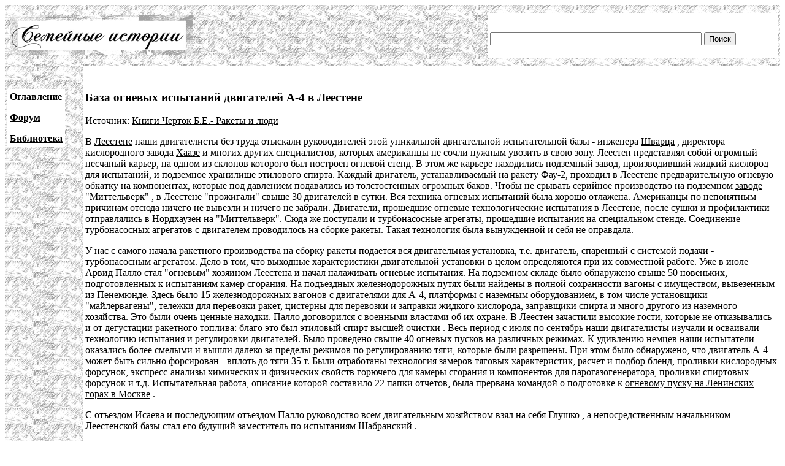

--- FILE ---
content_type: text/html; charset=UTF-8
request_url: http://www.famhist.ru/famhist/chertok/0052db1e.htm
body_size: 6415
content:
<!DOCTYPE HTML PUBLIC "-//W3C//DTD HTML 4.01 Transitional//EN">
<html>
<head>
<title>База огневых испытаний двигателей А-4 в Леестене</title>
<meta http-equiv="Content-Type" content="text/html; charset=utf-8" >
</head>

<body link="#000000" vlink="#666666">
<table width="100%" border="0" cellspacing="0" cellpadding="4">
  <tr> 
    <td height="99" colspan="2" background="/include/bg1.gif"> 
      <table width="100%" border="0" cellpadding="4" cellspacing="0">
        <tr>
          <td width="669"><img src="/include/logo.gif" width="299" height="65"></td>
          <td width="400" valign="bottom" bgcolor="#FFFFFF">
<form action="/famhist/search.htm" id="cse-search-box">
<div>
<input type="hidden" name="cx" value="007168986384586761334:vnk1cacb0oy" />
<input type="hidden" name="cof" value="FORID:9" />
<input type="hidden" name="ie" value="utf-8" />
<input type="text" class="gsc-input" name="q" size="41" />
<input type="submit" class="gsc-search-button" name="sa" value="Поиск" />
</div>
</form>
	  </td>
        </tr>
      </table>
    </td>
  </tr>
  <tr> 
    <td width="10%" valign="top" background="/include/bg1.gif">
<p>&nbsp;</p>
      <table border="0" cellpadding="4" cellspacing="0" bgcolor="#FFFFFF">
        <tr>
          <td><p><strong><a href="/famhist/ap/006a3442.htm">Оглавление</a></strong></p>
            <p><a href="/famhist/forum/board.asp"><strong>Форум</strong></a></p>
            <p><a href="/famhist/klasson/0026e76a.htm"><strong>Библиотека</strong></a></p></td>
        </tr>
      </table>
      <p>&nbsp;</p>
      <p>&nbsp;</p>
      <p>&nbsp;</p>
      <p>&nbsp;</p>
      </td>
    <td width="90%"><p>&nbsp;</p>
      <p><h3>База огневых испытаний двигателей А-4 в Леестене</h3></p>
      <p>
<p>
Источник: <a href="004d0770.htm" name="004d0770.htm">Книги
Черток Б.Е.- Ракеты и люди</a>
<p>
В <A href="006cc629.htm" name="006cc629.htm" NAME="006cc629.htm">
Леестене</A>
 наши двигателисты без труда отыскали руководителей этой уникальной
двигательной испытательной базы - инженера <A href="00649b6e.htm" name="00649b6e.htm"
NAME="00649b6e.htm">
Шварца</A>
, директора кислородного завода <A href="006161b0.htm" name="006161b0.htm"
NAME="006161b0.htm">
Хаазе</A>
 и многих других специалистов, которых американцы не сочли нужным увозить в
свою зону. Леестен представлял собой огромный песчаный карьер, на одном из
склонов которого был построен огневой стенд. В этом же карьере находились
подземный завод, производивший жидкий кислород для испытаний, и подземное
хранилище этилового спирта. Каждый двигатель, устанавливаемый на ракету
Фау-2, проходил в Леестене предварительную огневую обкатку на компонентах,
которые под давлением подавались из толстостенных огромных баков. Чтобы не
срывать серийное производство на подземном <A href="0055deaa.htm" name="0055deaa.htm"
NAME="0055deaa.htm">
заводе &quot;Миттельверк&quot;</A>
, в Леестене &quot;прожигали&quot; свыше 30 двигателей в сутки. Вся техника
огневых испытаний была хорошо отлажена. Американцы по непонятным причинам
отсюда ничего не вывезли и ничего не забрали. Двигатели, прошедшие огневые
технологические испытания в Леестене, после сушки и профилактики
отправлялись в Нордхаузен на &quot;Миттельверк&quot;. Сюда же поступали и
турбонасосные агрегаты, прошедшие испытания на специальном стенде.
Соединение турбонасосных агрегатов с двигателем проводилось на сборке
ракеты. Такая технология была вынужденной и себя не оправдала.
<p>
У нас с самого начала ракетного производства на сборку ракеты подается вся
двигательная установка, т.е. двигатель, спаренный с системой подачи -
турбонасосным агрегатом. Дело в том, что выходные характеристики
двигательной установки в целом определяются при их совместной работе. Уже в
июле <A href="../korol/00018564.htm" name="00018564.htm" NAME="000e0276.htm">
Арвид Палло</A>
 стал &quot;огневым&quot; хозяином Леестена и начал налаживать огневые
испытания. На подземном складе было обнаружено свыше 50 новеньких,
подготовленных к испытаниям камер сгорания. На подъездных железнодорожных
путях были найдены в полной сохранности вагоны с имуществом, вывезенным из
Пенемюнде. Здесь было 15 железнодорожных вагонов с двигателями для А-4,
платформы с наземным оборудованием, в том числе установщики -
&quot;майлервагены&quot;, тележки для перевозки ракет, цистерны для
перевозки и заправки жидкого кислорода, заправщики спирта и много другого
из наземного хозяйства. Это были очень ценные находки. Палло договорился с
военными властями об их охране. В Леестен зачастили высокие гости, которые
не отказывались и от дегустации ракетного топлива: благо это был <A
href="../golovin/00032373.htm" name="00032373.htm" NAME="0030a890.htm">
этиловый спирт высшей очистки</A>
. Весь период с июля по сентябрь наши двигателисты изучали и осваивали
технологию испытания и регулировки двигателей. Было проведено свыше 40
огневых пусков на различных режимах. К удивлению немцев наши испытатели
оказались более смелыми и вышли далеко за пределы режимов по регулированию
тяги, которые были разрешены. При этом было обнаружено, что <A
href="006caa8e.htm" name="006caa8e.htm" NAME="006caa8e.htm">
двигатель А-4</A>
 может быть сильно форсирован - вплоть до тяги 35 т. Были отработаны
технология замеров тяговых характеристик, расчет и подбор бленд, проливки
кислородных форсунок, экспресс-анализы химических и физических свойств
горючего для камеры сгорания и компонентов для парогазогенератора, проливки
спиртовых форсунок и т.д. Испытательная работа, описание которой составило
22 папки отчетов, была прервана командой о подготовке к <A
href="005c38c2.htm" name="005c38c2.htm" NAME="005c38c2.htm">
огневому пуску на Ленинских горах в Москве</A>
.
<p>
С отъездом Исаева и последующим отъездом Палло руководство всем
двигательным хозяйством взял на себя <A href="003a144d.htm" name="003a144d.htm"
NAME="003a144d.htm">
Глушко</A>
, а непосредственным начальником Леестенской базы стал его будущий
заместитель по испытаниям <A href="00632f14.htm" name="00632f14.htm" NAME="00632f14.htm">
Шабранский</A>
.
<p>
Валентин Петрович Глушко прилетел в Берлин одновременно с Королевым. Они
вместе работали в <A href="004d0978.htm" name="004d0978.htm" NAME="004d0978.htm">
спецтюрьме НКВД в Казани</A>
. Там Глушко значился главным конструктором двигательных установок для
самолетов, а Королев - его заместителем по испытаниям. Оба они не любили
вспоминать этот период своей совместной деятельности. После частичного
снятия запретов на исторические публикации по ракетно-космической технике
Глушко приложил много усилий для выпуска исторической и популярной
литературы. И в одном из наиболее солидных трудов - энциклопедии
&quot;Космонавтика&quot; - он упоминает: &quot;В 1942-46 Королев работал в
КБ (см. ГДЛ- ОКБ) зам. гл. конструктора двигателей, занимаясь проблемой
оснащения серийных боевых самолетов жидкостными ракетными ускорителями...*
*Космонавтика: Энциклопедия / Гл. ред. В.П. Глушко. М.: Сов. энциклопедия,
1985.
<p>
Здесь сразу две &quot;неточности&quot;. Во-первых, <A href="0063e1c6.htm" name="0063e1c6.htm"
NAME="0063e1c6.htm">
ГДЛ</A>
 в этот период не существовало. Были специалисты - заключенные, которые под
руководством главного конструктора Глушко работали в КБ, которое официально
именовалось &quot;спецтюрьмой НКВД&quot;, а в просторечии -
&quot;шарашкой&quot; при заводе * 16 в Казани. Во-вторых, <A
href="../korol/0011a3b1.htm" name="0011a3b1.htm" NAME="001c99d0.htm">
Королев</A>
 уже в конце 1945 года был свободен и находился в Германии, а с весны 1946
года он занимал должность главного инженера <A href="0056b168.htm" name="0056b168.htm"
NAME="0056b168.htm">
института &quot;Нордхаузен&quot;</A>
. Не он подчинялся Глушко, а Глушко ему. В том же 1946 году Королев был
переведен в <A href="005a4c07.htm" name="005a4c07.htm" NAME="005a4c07.htm">
НИИ-88</A>
 и назначен главным конструктором <A href="00404bd7.htm" name="00404bd7.htm"
NAME="00404bd7.htm">
баллистических ракет дальнего действия</A>
. Таким образом, стремление Глушко в последних публикациях продлить
подчинение себе Королева еще на целый год характеризует в какой-то мере
отношения, сложившиеся между этими двумя талантливыми и очень не простыми
руководителями нашей отечественной космонавтики.
<p>
Когда Глушко и его люди прибыли в Леестен, работы получили новый импульс.
Систематизация большого экспериментального материала по отработке
двигателей и технологии их серийных испытаний, снабженная статистическими
данными по тяговым, температурным, расходным характеристикам, представляла
для наших двигателистов большую ценность. Кроме камер сгорания, хранившихся
в самом Леестене, в окрестностях обнаружили составы из пятидесяти восьми
вагонов с камерами А-4, пять вагонов с установками для стрельбы и
транспортировки А-4 и девять цистерн для перевозки жидкого кислорода. Все
это богатейшее имущество давало двигателистам большие преимущества перед
специалистами других направлений, в том числе перед нами, управленцами.
</p>
      <p>Ссылки:<br /><li><a href="/famhist/sprn/001c95fb.htm#0052db1e.htm">СЕВРУК Доминик Доминикович 1908-1994</a></li>
<li><a href="/famhist/chertok/0058b279.htm#0052db1e.htm">Лист Георгий Георгиевич</a></li>
<li><a href="/famhist/chertok/00627bee.htm#0052db1e.htm">Черток Б.Е.: первая встреча с Королевым С.П. </a></li>
<li><a href="/famhist/chertok/0055a723.htm#0052db1e.htm">Десант ракетчиков-двигателистов в Германию</a></li>
<li><a href="/famhist/chertok/0056b59e.htm#0052db1e.htm">Институт "Нордхаузен" - огромная научно-производственная кооперация</a></li>
<li><a href="/famhist/chertok/00528967.htm#0052db1e.htm">"Верк драй" в Кляйнбодунгене</a></li>
<li><a href="/famhist/chertok/005ef6d6.htm#0052db1e.htm">РАКЕТЧИКИ-ДВИГАТЕЛИСТЫ В ГЕРМАНИИ, 1945 </a></li>
<li><a href="/famhist/chertok/005423b0.htm#0052db1e.htm">Витка</a></li>
<li><a href="/famhist/chertok/00587406.htm#0052db1e.htm">Королев, немцы и разработка ракеты на дальность 600 км.</a></li>
<li><a href="/famhist/chertok/005f5274.htm#0052db1e.htm">Сделать Р-1 - "копию" немецкой А-4, оказалось очень не просто</a></li>
<li><a href="/famhist/chertok/0052d976.htm#0052db1e.htm">Артамонов</a></li>
</p>
      <p>&nbsp;</p>
      <p>&nbsp;</p>
      <form method="post">
      <b>Оставить комментарий:</b><br>
      Представьтесь: &nbsp; &nbsp; &nbsp; <input type="text" name="who"> &nbsp; &nbsp; &nbsp; E-mail: &nbsp; <input type="text" name="mail"><br>
      Ваш комментарий: <textarea rows="5" name="comment" cols="60"></textarea><br>
      Защита от спама - введите день недели (1-7): <input type="text" name="txt"><br>
      <input type="submit" text="Отправить">
      </form>
      <p><!--Openstat--><span id="openstat2136615"></span><script type="text/javascript">
      var openstat = { counter: 2136615, image: 5042, next: openstat }; document.write(unescape("%3Cscript%20src=%22http" +
      (("https:" == document.location.protocol) ? "s" : "") +
      "://openstat.net/cnt.js%22%20defer=%22defer%22%3E%3C/script%3E"));
      </script><!--/Openstat-->
<!-- Rating@Mail.ru counter -->
<script type="text/javascript">
var _tmr = window._tmr || (window._tmr = []);
_tmr.push({id: "3061331", type: "pageView", start: (new Date()).getTime()});
(function (d, w, id) {
  if (d.getElementById(id)) return;
  var ts = d.createElement("script"); ts.type = "text/javascript"; ts.async = true; ts.id = id;
  ts.src = (d.location.protocol == "https:" ? "https:" : "http:") + "//top-fwz1.mail.ru/js/code.js";
  var f = function () {var s = d.getElementsByTagName("script")[0]; s.parentNode.insertBefore(ts, s);};
  if (w.opera == "[object Opera]") { d.addEventListener("DOMContentLoaded", f, false); } else { f(); }
})(document, window, "topmailru-code");
</script><noscript><div>
<img src="//top-fwz1.mail.ru/counter?id=3061331;js=na" style="border:0;position:absolute;left:-9999px;" alt="" />
</div></noscript>
<!-- //Rating@Mail.ru counter -->

<!-- Rating@Mail.ru logo -->
<a href="https://top.mail.ru/jump?from=3061331">
<img src="//top-fwz1.mail.ru/counter?id=3061331;t=479;l=1" 
style="border:0;" height="31" width="88" alt="Рейтинг@Mail.ru" /></a>
<!-- //Rating@Mail.ru logo -->
      </p>
      <p>&nbsp;</p>
      <p>&nbsp;</p>
      <p>&nbsp;</p>
      <p>&nbsp;</p>
      <p>&nbsp;</p>
      <p>&nbsp;</p>
      <p>&nbsp;</p>
      <p>&nbsp;</p></td>
  </tr>
</table>
 
<div align="center"><a href="http://www.lighttel.ru">Информационная поддержка:
  <a href="http://www.lighttel.ru">ООО &laquo;Лайт Телеком&raquo;</a>&nbsp;&nbsp;&nbsp;&nbsp;&nbsp;&nbsp;</a>&nbsp;&nbsp;&nbsp; </div>
</body>
</html>
